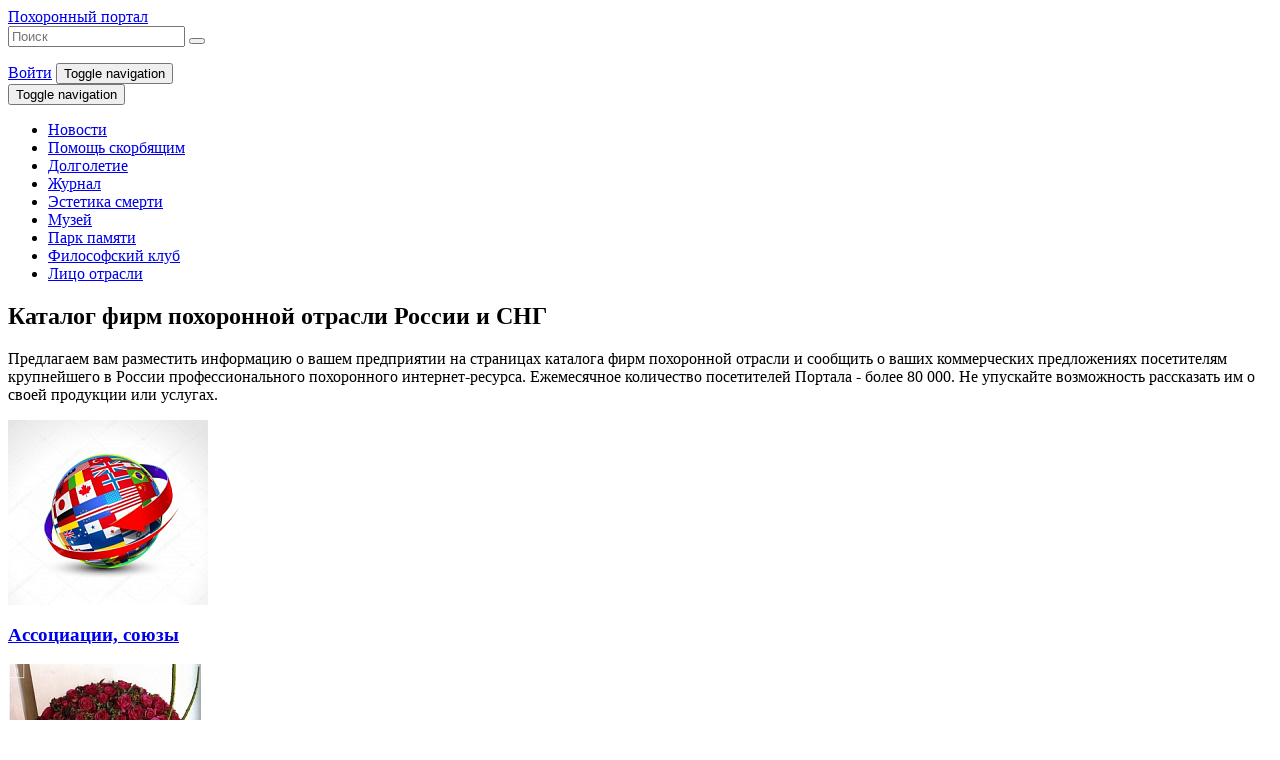

--- FILE ---
content_type: text/html; charset=UTF-8
request_url: https://funeralportal.ru/katalog/1517/54058/
body_size: 13809
content:


<HTML lang="en">

<HEAD>
    <meta name="verify-admitad" content="03fc8b3e58"/>
    <meta http-equiv="X-UA-Compatible" content="IE=edge">
    <meta name="viewport" content="width=device-width, initial-scale=1">

	    <meta property="og:url" content="https://funeralportal.ru/katalog/1517/54058/">
    <meta property="og:type" content="website">
    <meta property="og:title" content="Каталог фирм похоронной отрасли России и СНГ:  Памятники - ГРУППА КОМПАНИЙ ФЕНИКС, ООО">
    <meta property="og:description" content="ГРУППА КОМПАНИЙ ФЕНИКС, ООО">
    <meta property="og:image" content="">

    <title>Каталог фирм похоронной отрасли России и СНГ:  Памятники - ГРУППА КОМПАНИЙ ФЕНИКС, ООО</title>

	<meta http-equiv="Content-Type" content="text/html; charset=UTF-8" />
<meta name="robots" content="index, follow" />
<meta name="keywords" content="Каталог фирм, похоронная отрасль России, похоронный бизнес, ритуальные товары" />
<meta name="description" content="ГРУППА КОМПАНИЙ ФЕНИКС, ООО" />
<script data-skip-moving="true">(function(w, d, n) {var cl = "bx-core";var ht = d.documentElement;var htc = ht ? ht.className : undefined;if (htc === undefined || htc.indexOf(cl) !== -1){return;}var ua = n.userAgent;if (/(iPad;)|(iPhone;)/i.test(ua)){cl += " bx-ios";}else if (/Windows/i.test(ua)){cl += ' bx-win';}else if (/Macintosh/i.test(ua)){cl += " bx-mac";}else if (/Linux/i.test(ua) && !/Android/i.test(ua)){cl += " bx-linux";}else if (/Android/i.test(ua)){cl += " bx-android";}cl += (/(ipad|iphone|android|mobile|touch)/i.test(ua) ? " bx-touch" : " bx-no-touch");cl += w.devicePixelRatio && w.devicePixelRatio >= 2? " bx-retina": " bx-no-retina";if (/AppleWebKit/.test(ua)){cl += " bx-chrome";}else if (/Opera/.test(ua)){cl += " bx-opera";}else if (/Firefox/.test(ua)){cl += " bx-firefox";}ht.className = htc ? htc + " " + cl : cl;})(window, document, navigator);</script>


<link href="/bitrix/js/intranet/intranet-common.css?169104003966709" type="text/css"  rel="stylesheet" />
<link href="/bitrix/js/socialservices/css/ss.css?16632231455185" type="text/css"  rel="stylesheet" />
<link href="/bitrix/js/ui/design-tokens/dist/ui.design-tokens.css?171946302526358" type="text/css"  rel="stylesheet" />
<link href="/bitrix/cache/css/s1/funeralportal/page_267822ab3ca7039e0d1e2d944fb5e738/page_267822ab3ca7039e0d1e2d944fb5e738_v1.css?17507373583072" type="text/css"  rel="stylesheet" />
<link href="/bitrix/cache/css/s1/funeralportal/template_c41f108f49b9c9e33ab92f97feefa50a/template_c41f108f49b9c9e33ab92f97feefa50a_v1.css?1750737322223345" type="text/css"  data-template-style="true" rel="stylesheet" />
<link href="/bitrix/panel/main/popup.css?169104006122696" type="text/css"  data-template-style="true"  rel="stylesheet" />







    <meta name="cmsmagazine" content="64c9a5384912363b72f2f8e63120a537"/>
</HEAD>

<BODY>


<!--Wrapper-->
<div class="page  ">

    <!--Header-->
    <div class="container">

        <div class="page__header margin-bottom-30 width-100">
            <header class="header">
                <div class="flex justify-content-between align-items-center sm-flex-direction-column margin-bottom-15">
                    <!--Logo-->
                    <div class="logo">
                        <div class="logo__bg">
							                                <a href="/"
                                   class="logo__text link link_white"
                                >Похоронный портал                                </a>
							                        </div>
                    </div>
                    <div class="flex justify-content-between align-items-center width-50 sm-width-100">
                        <!--Search-->
						<!--'start_frame_cache_Yt7gcC'-->
    <div class="search hidden-print">
        <form action="/search/index.php" class="search__form ">
                            <input type="text" class="search__input" placeholder="Поиск" name="q" value="">
                        <button name="s" type="submit" class="search__button"><i class="fa fa-search"></i></button>
        </form>
    </div>

<!--'end_frame_cache_Yt7gcC'-->                        <!--User-->
						                            <a href="#" class="link link_white" data-toggle="modal" data-target="#m-login"><i
                                        class="fas fa-sign-in-alt"></i> Войти</a>
						
                        <!--Toggle Top Menu-->
                        <button type="button" class="navbar-toggle collapsed hidden" data-toggle="collapse"
                                data-target="#main-menu" aria-expanded="false">
                            <span class="sr-only">Toggle navigation</span>
                            <span class="icon-bar"></span>
                            <span class="icon-bar"></span>
                            <span class="icon-bar"></span>
                        </button>

                    </div>

                </div>
                <nav class="navbar navbar-default">

                    <!--Toggle Top Menu-->
                    <div class="navbar-header">
                        <button type="button" class="navbar-toggle collapsed" data-toggle="collapse"
                                data-target="#main-menu" aria-expanded="false">
                            <span class="sr-only">Toggle navigation</span>
                            <span class="icon-bar"></span>
                            <span class="icon-bar"></span>
                            <span class="icon-bar"></span>
                        </button>
                    </div>

                    <!--Top Menu-->
                    <div class="collapse navbar-collapse hidden-print" id="main-menu">
						<!--'start_frame_cache_LkGdQn'-->    <ul class="nav navbar-nav">
	    
		    		                <li><a href="/news/" target="_self">Новости</a></li>
	    
	    
		    		                <li><a href="/library/1065/" target="_self">Помощь скорбящим</a></li>
	    
	    
		    		                <li><a href="/library/1546/" target="_self">Долголетие</a></li>
	    
	    
		    		                <li><a href="/magazine/" target="_self">Журнал</a></li>
	    
	    
		    		                <li><a href="/library/1548/" target="_self">Эстетика смерти</a></li>
	    
	    
		    		                <li><a href="https://musei-smerti.ru/" target="_blank">Музей</a></li>
	    
	    
		    		                <li><a href="http://memory.funeralportal.ru/" target="_blank">Парк памяти</a></li>
	    
	    
		    		                <li><a href="/library/1544" target="_self">Философский клуб</a></li>
	    
	    
		    		                <li><a href="/vote/1655/" target="_self">Лицо отрасли</a></li>
	    
	        </ul>
<!--'end_frame_cache_LkGdQn'-->                    </div>

                    <!--Sub Menu-->
                    <div class="collapse navbar-collapse hidden-print" id="sub-menu">
						<!--'start_frame_cache_XEVOpk'-->
<!--'end_frame_cache_XEVOpk'-->                    </div>

                </nav>

            </header>
            <div class="ribbon hidden-xs"></div>
        </div>

    </div>

    <!--Content-->
    <main class="page__content container">

        <div class="row margin-bottom-30">

            <!--Main-->
            <div class="col-lg-9 col-md-9 col-sm-12 col-xs-12"><!--Title-->
<div class="title">
	<h2>Каталог фирм похоронной отрасли России и СНГ</h2>
</div>
 <!--Description-->
<p>
	Предлагаем вам разместить информацию о вашем предприятии на страницах каталога фирм похоронной отрасли и сообщить о ваших коммерческих предложениях посетителям крупнейшего в России профессионального похоронного интернет-ресурса. Ежемесячное количество посетителей Портала - более 80 000. Не упускайте возможность рассказать им о своей продукции или услугах.
</p>
    <!--Search-->
    <!--Sections List-->
<!--'start_frame_cache_t2SpVw'-->    <div class="company__sections">
							
                    <div id="bx_1847241719_1530"
                         class="sections__item company__item_1530">
                        <a href="/katalog/1530/#firms" class="card">
                            <img src="/upload/resize_cache/iblock/b02/200_200_1/depositphotos_10537698-stock-illustration-world-flags-sphere[1].jpg" alt="Ассоциации, союзы" class="image">
                            <div class="title">
	                            <h3>Ассоциации, союзы</h3>
	                                                        </div>
                        </a>
                    </div>
									
                    <div id="bx_1847241719_1516"
                         class="sections__item company__item_1516">
                        <a href="/katalog/1516/#firms" class="card">
                            <img src="/upload/resize_cache/iblock/f59/200_200_1/xwlmgzxissdsmgpr_kwdbxbyysf1.jpg" alt="Венки, флористика" class="image">
                            <div class="title">
	                            <h3>Венки, флористика</h3>
	                                                        </div>
                        </a>
                    </div>
									
                    <div id="bx_1847241719_1515"
                         class="sections__item company__item_1515">
                        <a href="/katalog/1515/#firms" class="card">
                            <img src="/upload/resize_cache/iblock/3c2/200_200_1/casket.jpg" alt="Гробы и фурнитура" class="image">
                            <div class="title">
	                            <h3>Гробы и фурнитура</h3>
	                                                        </div>
                        </a>
                    </div>
									
                    <div id="bx_1847241719_1524"
                         class="sections__item company__item_1524">
                        <a href="/katalog/1524/#firms" class="card">
                            <img src="/upload/resize_cache/iblock/b1c/200_200_1/krematorium.jpg" alt="Крематории" class="image">
                            <div class="title">
	                            <h3>Крематории</h3>
	                                                        </div>
                        </a>
                    </div>
									
                    <div id="bx_1847241719_1523"
                         class="sections__item company__item_1523">
                        <a href="/katalog/1523/#firms" class="card">
                            <img src="/upload/resize_cache/iblock/d59/200_200_1/tabo.jpg" alt="Кремация, оборудование" class="image">
                            <div class="title">
	                            <h3>Кремация, оборудование</h3>
	                                                        </div>
                        </a>
                    </div>
									
                    <div id="bx_1847241719_1525"
                         class="sections__item company__item_1525">
                        <a href="/katalog/1525/#firms" class="card">
                            <img src="/upload/resize_cache/iblock/cb7/200_200_1/кладбище.jpg" alt="Оборудование для кладбищ" class="image">
                            <div class="title">
	                            <h3>Оборудование для кладбищ</h3>
	                                                        </div>
                        </a>
                    </div>
									
                    <div id="bx_1847241719_1610"
                         class="sections__item company__item_1610">
                        <a href="/katalog/1610/#firms" class="card">
                            <img src="/upload/resize_cache/iblock/2dd/200_200_1/004[1].jpg" alt="Оборудование для обработки камня, гравировки" class="image">
                            <div class="title">
	                            <h3>Оборудование для обработки камня, гравировки</h3>
	                                                        </div>
                        </a>
                    </div>
									
                    <div id="bx_1847241719_1519"
                         class="sections__item company__item_1519">
                        <a href="/katalog/1519/#firms" class="card">
                            <img src="/upload/resize_cache/iblock/1cf/200_200_1/обучение.jpg" alt="Образование, обучение" class="image">
                            <div class="title">
	                            <h3>Образование, обучение</h3>
	                                                        </div>
                        </a>
                    </div>
									
                    <div id="bx_1847241719_1517"
                         class="sections__item company__item_1517">
                        <a href="/katalog/1517/#firms" class="card">
                            <img src="/upload/resize_cache/iblock/6a8/200_200_1/памятники1.jpg" alt="Памятники" class="image">
                            <div class="title">
	                            <h3>Памятники</h3>
	                                                        </div>
                        </a>
                    </div>
									
                    <div id="bx_1847241719_1528"
                         class="sections__item company__item_1528">
                        <a href="/katalog/1528/#firms" class="card">
                            <img src="/upload/resize_cache/iblock/4db/200_200_1/Конные похороны в Новосибирске (4).jpg" alt="Похоронные услуги" class="image">
                            <div class="title">
	                            <h3>Похоронные услуги</h3>
	                                                        </div>
                        </a>
                    </div>
									
                    <div id="bx_1847241719_1518"
                         class="sections__item company__item_1518">
                        <a href="/katalog/1518/#firms" class="card">
                            <img src="/upload/resize_cache/iblock/01d/200_200_1/лампада s210.jpg" alt="Прочее" class="image">
                            <div class="title">
	                            <h3>Прочее</h3>
	                                                        </div>
                        </a>
                    </div>
									
                    <div id="bx_1847241719_1529"
                         class="sections__item company__item_1529">
                        <a href="/katalog/1529/#firms" class="card">
                            <img src="/upload/resize_cache/iblock/8c8/200_200_1/repatriation.jpg" alt="Репатриация (груз 200)" class="image">
                            <div class="title">
	                            <h3>Репатриация (груз 200)</h3>
	                                                        </div>
                        </a>
                    </div>
									
                    <div id="bx_1847241719_1520"
                         class="sections__item company__item_1520">
                        <a href="/katalog/1520/#firms" class="card">
                            <img src="/upload/iblock/de2/бальзамирование2.png" alt="Сан. средства, бальзамирование " class="image">
                            <div class="title">
	                            <h3>Сан. средства, бальзамирование </h3>
	                                                        </div>
                        </a>
                    </div>
									
                    <div id="bx_1847241719_1522"
                         class="sections__item company__item_1522">
                        <a href="/katalog/1522/#firms" class="card">
                            <img src="/upload/resize_cache/iblock/298/200_200_1/сми.jpg" alt="СМИ, интернет" class="image">
                            <div class="title">
	                            <h3>СМИ, интернет</h3>
	                                                        </div>
                        </a>
                    </div>
									
                    <div id="bx_1847241719_1521"
                         class="sections__item company__item_1521">
                        <a href="/katalog/1521/#firms" class="card">
                            <img src="/upload/resize_cache/iblock/619/200_200_1/katafalk-pdnecropol0127.JPG" alt="Специальный транспорт" class="image">
                            <div class="title">
	                            <h3>Специальный транспорт</h3>
	                                                        </div>
                        </a>
                    </div>
									
                    <div id="bx_1847241719_1526"
                         class="sections__item company__item_1526">
                        <a href="/katalog/1526/#firms" class="card">
                            <img src="/upload/resize_cache/iblock/bb5/200_200_1/18010106 M-4.jpg" alt="Текстиль, одежда" class="image">
                            <div class="title">
	                            <h3>Текстиль, одежда</h3>
	                                                        </div>
                        </a>
                    </div>
									
                    <div id="bx_1847241719_1527"
                         class="sections__item company__item_1527">
                        <a href="/katalog/1527/#firms" class="card">
                            <img src="/upload/resize_cache/iblock/acc/200_200_1/26020106.jpg" alt="Униформа " class="image">
                            <div class="title">
	                            <h3>Униформа </h3>
	                                                        </div>
                        </a>
                    </div>
				    </div>

	
	<!--'end_frame_cache_t2SpVw'-->    <!--Catalog-->
<div id="comp_ea7838ee12e3f40effe78f30305d1149"><!--'start_frame_cache_CxqOHg'-->
<div class="company">

    <div class="info-row">

        <div class="image">
			                <img src="/upload/medialibrary/25c/thumbnail.png">
			        </div>

        <div class="info">
            <h3>
									ГРУППА КОМПАНИЙ ФЕНИКС, ООО				            </h3>
            <ul class="menu">
								            </ul>
        </div>

    </div>
    <div class="desc">
					<p>
	 Фрезерная обработка натурального камня, эксклюзивные памятники из мрамора и гранита. Модельный ряд постоянно пополняется. Различные варианты сотрудничества с мастерскими. При постоянном сотрудничестве оптовые цены от одного экземпляра.
</p>
<p>
	 Milling of natural stone, exclusive gravestones from marble and granite. Model range is constantly updated. Various opportunities for cooperation with workshops. In case of long-term cooperation we offer wholesale prices for orders starting from one item.
</p>		    </div>

	        <div class="block-actions">
            <a href="/katalog/1517/" onclick="BX.ajax.insertToNode('/katalog/1517/?bxajaxid=ea7838ee12e3f40effe78f30305d1149', 'comp_ea7838ee12e3f40effe78f30305d1149'); return false;"  class="buttons button-bg" >Назад</a>
        </div>
	
</div>
<!--'end_frame_cache_CxqOHg'--></div>			</div><!--END Main-->

            <!--Sidebar-->
            <div class="col-lg-3 col-md-3 hidden-sm hidden-xs hidden-print">
	   <!--Menu Left-->
	<div class="margin-bottom-30">
		 <!--'start_frame_cache_g8taYv'-->    <ul class="menu menu__left">

		
			
			            <li><a href="/news/1070/" target="_self"><i class="far fa-newspaper"></i> Новости похоронной отрасли</a></li>
		
		
			
			            <li><a href="/news/1611/" target="_self"><i class="far fa-newspaper"></i> Новости компаний</a></li>
		
		
			
			            <li><a href="http://funeraleducation.ru/" target="_blank"><i class="far fa-newspaper"></i> Профессиональное образование</a></li>
		
		
			
			            <li><a href="/ency/" target="_self"><i class="far fa-newspaper"></i> Энциклопедия</a></li>
		
		
			
			            <li><a href="/library/1073/" target="_self"><i class="far fa-newspaper"></i> Справочник похоронного сервиса</a></li>
		
		
			
			            <li><a href="/katalog/" target="_self"><i class="far fa-newspaper"></i> Каталог фирм</a></li>
		
		
			
			            <li><a href="http://necropol-moscow.ru" target="_blank"><i class="far fa-newspaper"></i> Проект "НЕКРОПОЛЬ"</a></li>
		
		
    </ul>

<!--'end_frame_cache_g8taYv'-->	</div>
	  <!--Banners-->
	<div class="banner">
 <a href="https://necropol-moscow.ru/"><img width="240" alt="gLFtFWDMaiM.jpg" src="/upload/medialibrary/0cc/84b8pf3abx7t161rgjz4oa5v6z88oz6c/gLFtFWDMaiM.jpg" height="138" title="Nekropol 2024.jpg"></a><br>
	</div>
	<div class="banners">
		 <!--'start_frame_cache_dynamic'--><!--'end_frame_cache_dynamic'-->	</div>
	 <!--Subscribe Digest News; Top Weeks; VK Widgets-->  <!--Subscribe Digest News-->  <!--Top Weeks-->
	<div class="title title-line">
		 <!--Title-->
		<h3><a href="/library/">Топ недели</a></h3>
	</div>
	  <!--'start_frame_cache_7DqYyc'-->

    <div class="news__list">

		
		
		
    </div>

<!--'end_frame_cache_7DqYyc'--> <!--VK Widgets-->
	<div class="widgets margin-bottom-30">
		 		<div id="vk_groups">
		</div>
		 	</div>
	  <!--Banners-->
	<div class="banners">
		 <!--'start_frame_cache_dynamic1'--><!--'end_frame_cache_dynamic1'-->	</div>
	 <!--Polls--> 	<div class="title title-line hidden">
		 <!--Title-->
		<h3>Опрос дня</h3>
	</div>
	   <!--FAQ--> 	<div class="title title-line">
		 <!--Title-->
		<h3><a href="/faq/">Вопрос ответ</a></h3>
	</div>
	 
<div class="faq__list">

	
	
		
        <!--News Item-->
        <div class="faq__item" id="bx_651765591_32148">

            
	                        <!--Title-->
                <div class="title">
                    <i class="far fa-comments"></i>
	                                        <a href="/faq/984/32148.html" class="link link_primary link_bottom">Похоронные суеверия. Можно ли брать землю с могилы?</a>
	                                </div>
	                    <!--Meta-->
            <div class="meta">
		        	                        </div>
	        
        </div>

    
		
        <!--News Item-->
        <div class="faq__item" id="bx_651765591_31226">

            
	                        <!--Title-->
                <div class="title">
                    <i class="far fa-comments"></i>
	                                        <a href="/faq/984/31226.html" class="link link_primary link_bottom">Можно ли пройти курсы Бальзамирования, не имея высшего или средне-специального медицинского образования?</a>
	                                </div>
	                    <!--Meta-->
            <div class="meta">
		        	                        </div>
	        
        </div>

    
		
        <!--News Item-->
        <div class="faq__item" id="bx_651765591_31024">

            
	                        <!--Title-->
                <div class="title">
                    <i class="far fa-comments"></i>
	                                        <a href="/faq/984/31024.html" class="link link_primary link_bottom">Склеп</a>
	                                </div>
	                    <!--Meta-->
            <div class="meta">
		        	                        </div>
	        
        </div>

    
	
</div>  <!--Banners-->
	<div class="banners">
		 <!--'start_frame_cache_dynamic2'--><!--'end_frame_cache_dynamic2'-->	</div>
	 <!--World News--> 	<div class="title title-line">
		 <!--Title-->
		<h3><a href="/news/1054/">World Funeral News</a></h3>
	</div>
	 <!--'start_frame_cache_iJBuqa'-->

    <div class="news__list">

		
		
			
            <!--News Item-->
            <div class="news__item" id="bx_1373509569_188355">

                <div class="row">

                    <!--Image-->
                    <div class="col-lg-12 col-md-12 col-sm-12 col-xs-12">
													
								                                    <a href="/news/1054/188355.html">
                                        <img
                                                class="image img-responsive"
                                                border="0"
                                                src="/upload/iblock/418/ng4epn95pn70y2zfr7fukqwrx4ciblck/Tom-Verlaine.jpg"
                                                width="300"
                                                height="300"
                                                alt="Tom Verlaine, guitarist and co-founder of influential band Television, dies at 73 - Похоронный портал"
                                                title="Tom Verlaine, guitarist and co-founder of influential band Television, dies at 73 - Похоронный портал"
                                                style="float:left"
                                        />
                                    </a>
								
													                    </div>

                    <!--Content-->
                    <div class="col-lg-12 col-md-12 col-sm-12 col-xs-12">
						                            <!--Title-->
                            <div class="title">
                                <h3>
									                                        <a href="/news/1054/188355.html"
                                           class="link link_primary link_left">Tom Verlaine, guitarist and co-founder of influential band Television, dies at 73</a>
									                                </h3>
                            </div>
						                        <!--Meta-->
                        <div class="meta">
														                                <!--Date-->
                                <div class="date">
                                    <i class="fas fa-calendar-alt"></i> 29.01.2023                                </div>
							                        </div>
						                    </div>

                </div>

            </div>

		
			
            <!--News Item-->
            <div class="news__item" id="bx_1373509569_188322">

                <div class="row">

                    <!--Image-->
                    <div class="col-lg-12 col-md-12 col-sm-12 col-xs-12">
													
								                                    <a href="/news/1054/188322.html">
                                        <img
                                                class="image img-responsive"
                                                border="0"
                                                src="/upload/iblock/469/q81du0dhttfa9lj7zpoaqaidpq5mixuw/mqdefault.jpg"
                                                width="320"
                                                height="180"
                                                alt="Frank Hammersland of Pogo Pops has died - Похоронный портал"
                                                title="Frank Hammersland of Pogo Pops has died - Похоронный портал"
                                                style="float:left"
                                        />
                                    </a>
								
													                    </div>

                    <!--Content-->
                    <div class="col-lg-12 col-md-12 col-sm-12 col-xs-12">
						                            <!--Title-->
                            <div class="title">
                                <h3>
									                                        <a href="/news/1054/188322.html"
                                           class="link link_primary link_left">Frank Hammersland of Pogo Pops has died</a>
									                                </h3>
                            </div>
						                        <!--Meta-->
                        <div class="meta">
														                                <!--Date-->
                                <div class="date">
                                    <i class="fas fa-calendar-alt"></i> 26.01.2023                                </div>
							                        </div>
						                    </div>

                </div>

            </div>

		
			
            <!--News Item-->
            <div class="news__item" id="bx_1373509569_188308">

                <div class="row">

                    <!--Image-->
                    <div class="col-lg-12 col-md-12 col-sm-12 col-xs-12">
													
								                                    <a href="/news/1054/188308.html">
                                        <img
                                                class="image img-responsive"
                                                border="0"
                                                src="/upload/iblock/b04/erjtigbhw07zjli3yq8oty7x4607ha2q/998800.jpg"
                                                width="220"
                                                height="236"
                                                alt="Умер басист группы &quot;Braindeadz&quot; Thorsten Weiss (6.4.1978\Germany-10.1.2023)  - Похоронный портал"
                                                title="Умер басист группы &quot;Braindeadz&quot; Thorsten Weiss (6.4.1978\Germany-10.1.2023)  - Похоронный портал"
                                                style="float:left"
                                        />
                                    </a>
								
                            						                    </div>

                    <!--Content-->
                    <div class="col-lg-12 col-md-12 col-sm-12 col-xs-12">
						                            <!--Title-->
                            <div class="title">
                                <h3>
									                                        <a href="/news/1054/188308.html"
                                           class="link link_primary link_left">Умер басист группы &quot;Braindeadz&quot; Thorsten Weiss (6.4.1978\Germany-10.1.2023) </a>
									                                </h3>
                            </div>
						                        <!--Meta-->
                        <div class="meta">
														                                <!--Date-->
                                <div class="date">
                                    <i class="fas fa-calendar-alt"></i> 25.01.2023                                </div>
							                        </div>
						                    </div>

                </div>

            </div>

		
			
            <!--News Item-->
            <div class="news__item" id="bx_1373509569_188296">

                <div class="row">

                    <!--Image-->
                    <div class="col-lg-12 col-md-12 col-sm-12 col-xs-12">
													
								                                    <a href="/news/1054/188296.html">
                                        <img
                                                class="image img-responsive"
                                                border="0"
                                                src="/upload/iblock/0dc/cp3gniadespcw8vra4p3oy0fhds0c3p3/paetsch.jpg"
                                                width="340"
                                                height="300"
                                                alt="Violinist Michaela Paetsch (1961-2023), First Woman to Record 24 Paganini Caprices - Похоронный портал"
                                                title="Violinist Michaela Paetsch (1961-2023), First Woman to Record 24 Paganini Caprices - Похоронный портал"
                                                style="float:left"
                                        />
                                    </a>
								
													                    </div>

                    <!--Content-->
                    <div class="col-lg-12 col-md-12 col-sm-12 col-xs-12">
						                            <!--Title-->
                            <div class="title">
                                <h3>
									                                        <a href="/news/1054/188296.html"
                                           class="link link_primary link_left">Violinist Michaela Paetsch (1961-2023), First Woman to Record 24 Paganini Caprices</a>
									                                </h3>
                            </div>
						                        <!--Meta-->
                        <div class="meta">
														                                <!--Date-->
                                <div class="date">
                                    <i class="fas fa-calendar-alt"></i> 24.01.2023                                </div>
							                        </div>
						                    </div>

                </div>

            </div>

		
			
            <!--News Item-->
            <div class="news__item" id="bx_1373509569_188292">

                <div class="row">

                    <!--Image-->
                    <div class="col-lg-12 col-md-12 col-sm-12 col-xs-12">
													
								                                    <a href="/news/1054/188292.html">
                                        <img
                                                class="image img-responsive"
                                                border="0"
                                                src="/upload/iblock/268/96tcidbpasvkxranujg94wt19lg1rdw4/5577.jpg"
                                                width="589"
                                                height="768"
                                                alt="Джинни Редингтон Доуз, композитор запоминающихся рекламных джинглов, умерла в возрасте 77 лет - Похоронный портал"
                                                title="Джинни Редингтон Доуз, композитор запоминающихся рекламных джинглов, умерла в возрасте 77 лет - Похоронный портал"
                                                style="float:left"
                                        />
                                    </a>
								
                            						                    </div>

                    <!--Content-->
                    <div class="col-lg-12 col-md-12 col-sm-12 col-xs-12">
						                            <!--Title-->
                            <div class="title">
                                <h3>
									                                        <a href="/news/1054/188292.html"
                                           class="link link_primary link_left">Джинни Редингтон Доуз, композитор запоминающихся рекламных джинглов, умерла в возрасте 77 лет</a>
									                                </h3>
                            </div>
						                        <!--Meta-->
                        <div class="meta">
														                                <!--Date-->
                                <div class="date">
                                    <i class="fas fa-calendar-alt"></i> 23.01.2023                                </div>
							                        </div>
						                    </div>

                </div>

            </div>

		
			
            <!--News Item-->
            <div class="news__item" id="bx_1373509569_188281">

                <div class="row">

                    <!--Image-->
                    <div class="col-lg-12 col-md-12 col-sm-12 col-xs-12">
													
								                                    <a href="/news/1054/188281.html">
                                        <img
                                                class="image img-responsive"
                                                border="0"
                                                src="/upload/iblock/62d/lt5nse8uxqmysw95xmufawg74n0e3mez/1198.jpg"
                                                width="300"
                                                height="300"
                                                alt="Nikos Xanthopoulos has died at the age of 89 - Похоронный портал"
                                                title="Nikos Xanthopoulos has died at the age of 89 - Похоронный портал"
                                                style="float:left"
                                        />
                                    </a>
								
													                    </div>

                    <!--Content-->
                    <div class="col-lg-12 col-md-12 col-sm-12 col-xs-12">
						                            <!--Title-->
                            <div class="title">
                                <h3>
									                                        <a href="/news/1054/188281.html"
                                           class="link link_primary link_left">Nikos Xanthopoulos has died at the age of 89</a>
									                                </h3>
                            </div>
						                        <!--Meta-->
                        <div class="meta">
														                                <!--Date-->
                                <div class="date">
                                    <i class="fas fa-calendar-alt"></i> 22.01.2023                                </div>
							                        </div>
						                    </div>

                </div>

            </div>

		
		
    </div>

<!--'end_frame_cache_iJBuqa'-->  <!--Banners-->
	<div class="banners">
		 <!--'start_frame_cache_dynamic3'--><div class="banner"><a href="http://funeraleducation.ru/" target="_blank" ><img alt="Российско-немецкий учебный центр похоронного сервиса и погребального искусства" title="Российско-немецкий учебный центр похоронного сервиса и погребального искусства" src="/upload/rk/cbc/iwdvlsx irezo - 240c400.png" width="240" height="400" style="border:0;" /></a></div><!--'end_frame_cache_dynamic3'-->		<div class="banner">
 <br>
		</div>
	</div>
</div>
        </div><!--END row-->

    </main><!--END Content-->

    <!--Footer-->
    <div class="container">

        <div class="page__footer">
            <div class="line__top"></div>
            <footer class="footer line">
                <!--Copyright-->
                <div class="copyright">
                    <i class="far fa-copyright"></i> Информационно-аналитический ресурс <br><a href="/" class="link link_white link_left">&laquo;Похоронный портал&raquo;</a>, 2014 -  гг.

<br><a href="https://ilsib.ru/?utm_source=footer_link" class="link link_white link_left" target="_blank">Поддержка - <span>©</span> Cтудия «Interland»</a>
</div>
                <div style="margin-bottom: 15px;">
                    <img src="https://musei-smerti.ru/wp-content/uploads/2019/08/memorial.png" style="max-height: 100px;">
                    <img src="https://musei-smerti.ru/wp-content/uploads/2019/08/ass_crem.png" style="max-height: 100px;">
                </div>
                <!--Social-->
                <div class="social">
                    <div class="social__block">
                        <a href="https://vk.com/funeralportal" class="social__icon"><i class="fab fa-vk"></i></a>
                    </div>
                    <div class="social__block">
                        <a href="https://twitter.com/funeral_portal" class="social__icon"><i class="fab fa-twitter"></i></a>
                    </div>
                    <div class="social__block">
                        <a href="https://www.youtube.com/c/funeralportal" class="social__icon"><i class="fab fa-youtube"></i></a>
                    </div>
<div class="social__block">
                        <a href="https://t.me/funeralnews" class="social__icon"><i class="fab fa-telegram"></i></a>
                    </div>
                </div>
                <!--Menu-->
                <div class="menu hidden-print">
	                <!--'start_frame_cache_rIpOz9'-->    <ul class="menu menu__line">
	    
		    		                <li class="line__item">
                <a href="/about/" target="_self" class="link link_white link_left">
                    О проекте                </a>
            </li>
	    
	    
		    		                <li class="line__item">
                <a href="/advertising/" target="_self" class="link link_white link_left">
                    Размещение рекламы                </a>
            </li>
	    
	    
		    		                <li class="line__item">
                <a href="/contacts/" target="_self" class="link link_white link_left">
                    Контакты                </a>
            </li>
	    
	        </ul>

<!--'end_frame_cache_rIpOz9'-->                </div>
            </footer>
            <div class="line__bottom"></div>
        </div>

    </div>

</div><!--END Wrapper-->

<div class="back-top">
    <div class="a-block">
        <i class="fas fa-angle-double-up"></i>
    </div>
</div>

<!--Modal Login-->
<div class="modal fade" id="m-login" tabindex="-1" role="dialog" aria-labelledby="modalLogin">
    <div class="modal-dialog" role="document">
        <div class="modal-content">
            <div class="modal-header bg-body color-primary">
                <button type="button" class="close" data-dismiss="modal" aria-label="Close"><span aria-hidden="true">&times;</span></button>
                <h4 class="modal-title">Авторизация</h4>
            </div>
            <div class="modal-body bg-body">
				<!--'start_frame_cache_iIjGFB'-->
<div class="bx-system-auth-form">



<!--Auth-->
<form name="system_auth_form6zOYVN" method="post" target="_top" action="/katalog/1517/54058/?login=yes" class="memory__form">
	<input type="hidden" name="backurl" value="/katalog/1517/54058/" />
	<input type="hidden" name="AUTH_FORM" value="Y" />
	<input type="hidden" name="TYPE" value="AUTH" />

    <div class="form__list">

        <!--Login-->
        <fieldset class="form__item">

            <label class="item__label">Логин:</label>
            <input type="text" name="USER_LOGIN" maxlength="50" value="" class="width-100 margin-bottom-10" />
            	                        <!--Registration-->
                <noindex>
<!--                    <a href="--><!--" rel="nofollow" class="link link_primary link_left">Регистрация</a><br />-->
                    <a href="https://funeralportal.ru/cabinet/registration.php" rel="nofollow" class="link link_primary link_left">Регистрация</a><br />
                </noindex>
	        
        </fieldset>

        <fieldset class="form__item">

            <!--Password-->
            <label class="item__label">Пароль:</label>
            <input type="password" name="USER_PASSWORD" maxlength="50" autocomplete="off" class="width-100" />
	        
            <!--Remembe me-->
	                        <input type="checkbox" id="USER_REMEMBER_frm" name="USER_REMEMBER" value="Y" /><label for="USER_REMEMBER_frm" title="Запомнить меня на этом компьютере">Запомнить меня</label>
	        
        </fieldset>

        <!--Captcha-->
	    
        <div class="hidden">
            <!--Sigin Services-->
	        		        Войти как пользователь:		        <div class="bx-auth-serv-icons">
	<a title="Mail.Ru OpenID" href="javascript:void(0)" onclick="BxShowAuthFloat('MailRuOpenID', 'form')"><i class="bx-ss-icon openid-mail-ru"></i></a>
</div>
	                </div>

    </div>

    <div class="block-actions align-items-center">
        <!--Return password-->
        <noindex>
<!--            <a href="--><!--" rel="nofollow" class="link link_secondary link_left" style="margin-right: 15px;">Забыли пароль?</a>-->
            <a href="https://funeralportal.ru/cabinet/forgotpassword.php" rel="nofollow" class="link link_secondary link_left" style="margin-right: 15px;">Забыли пароль?</a>
        </noindex>
        <input type="submit" name="Login" value="Войти" class="buttons button-bg" />
        <button type="button" class="buttons button-line" data-dismiss="modal">Отмена</button>
    </div>

</form>

<!--Sigin Services-->
<div style="display:none">
<div id="bx_auth_float" class="bx-auth-float">


<div class="bx-auth">
	<form method="post" name="bx_auth_servicesform" target="_top" action="/katalog/1517/54058/?login=yes">
					<div class="bx-auth-title">Войти как пользователь</div>
			<div class="bx-auth-note">Вы можете войти на сайт, если вы зарегистрированы на одном из этих сервисов:</div>
							<div class="bx-auth-services">
									<div><a href="javascript:void(0)" onclick="BxShowAuthService('MailRuOpenID', 'form')" id="bx_auth_href_formMailRuOpenID"><i class="bx-ss-icon openid-mail-ru"></i><b>Mail.Ru OpenID</b></a></div>
							</div>
							<div class="bx-auth-line"></div>
				<div class="bx-auth-service-form" id="bx_auth_servform" style="display:none">
												<div id="bx_auth_serv_formMailRuOpenID" style="display:none">
<span class="bx-ss-icon openid-mail-ru"></span>
<input type="text" name="OPENID_IDENTITY_MAILRU" value="" size="20" />
<span>@mail.ru</span>
<input type="hidden" name="sessid" id="sessid" value="0b2c3e55aa477241738c48f1348c5e93" />
<input type="hidden" name="auth_service_error" value="" />
<input type="submit" class="button" name="" value="Войти" />
</div>
									</div>
				<input type="hidden" name="auth_service_id" value="" />
	</form>
</div>

</div>
</div>

</div>
<!--'end_frame_cache_iIjGFB'-->            </div>
        </div>
    </div>
</div>

<div class="analytics">
    <!--Яндекс.Метрика Информер-->
    <a href="https://metrika.yandex.ru/stat/?id=7651042&amp;from=informer" target="_blank" rel="nofollow">
        <img src="https://informer.yandex.ru/informer/7651042/3_0_FFFFFFFF_EFEFEFFF_0_pageviews" style="width:88px; height:31px; border:0;" alt="Яндекс.Метрика" title="Яндекс.Метрика: данные за сегодня (просмотры, визиты и уникальные посетители)" onclick="try {Ya.Metrika.informer({i: this, id: 7651042, lang: 'ru'}); return false} catch (e) {}">
    </a>
    <!--Яндекс.Метрика Счетчик-->
        <noscript>
        <div>
            <img src="https://mc.yandex.ru/watch/7651042" alt=""/>
        </div>
    </noscript>
    <!--LiveInternet Счетчик-->
    <div>
            </div>
    <!--Google Analytics-->
    </div>

<!--Google Captcha API-->
<script>if(!window.BX)window.BX={};if(!window.BX.message)window.BX.message=function(mess){if(typeof mess==='object'){for(let i in mess) {BX.message[i]=mess[i];} return true;}};</script>
<script>(window.BX||top.BX).message({"JS_CORE_LOADING":"Загрузка...","JS_CORE_NO_DATA":"- Нет данных -","JS_CORE_WINDOW_CLOSE":"Закрыть","JS_CORE_WINDOW_EXPAND":"Развернуть","JS_CORE_WINDOW_NARROW":"Свернуть в окно","JS_CORE_WINDOW_SAVE":"Сохранить","JS_CORE_WINDOW_CANCEL":"Отменить","JS_CORE_WINDOW_CONTINUE":"Продолжить","JS_CORE_H":"ч","JS_CORE_M":"м","JS_CORE_S":"с","JSADM_AI_HIDE_EXTRA":"Скрыть лишние","JSADM_AI_ALL_NOTIF":"Показать все","JSADM_AUTH_REQ":"Требуется авторизация!","JS_CORE_WINDOW_AUTH":"Войти","JS_CORE_IMAGE_FULL":"Полный размер"});</script><script src="/bitrix/js/main/core/core.js?1750737234512406"></script><script>BX.Runtime.registerExtension({"name":"main.core","namespace":"BX","loaded":true});</script>
<script>BX.setJSList(["\/bitrix\/js\/main\/core\/core_ajax.js","\/bitrix\/js\/main\/core\/core_promise.js","\/bitrix\/js\/main\/polyfill\/promise\/js\/promise.js","\/bitrix\/js\/main\/loadext\/loadext.js","\/bitrix\/js\/main\/loadext\/extension.js","\/bitrix\/js\/main\/polyfill\/promise\/js\/promise.js","\/bitrix\/js\/main\/polyfill\/find\/js\/find.js","\/bitrix\/js\/main\/polyfill\/includes\/js\/includes.js","\/bitrix\/js\/main\/polyfill\/matches\/js\/matches.js","\/bitrix\/js\/ui\/polyfill\/closest\/js\/closest.js","\/bitrix\/js\/main\/polyfill\/fill\/main.polyfill.fill.js","\/bitrix\/js\/main\/polyfill\/find\/js\/find.js","\/bitrix\/js\/main\/polyfill\/matches\/js\/matches.js","\/bitrix\/js\/main\/polyfill\/core\/dist\/polyfill.bundle.js","\/bitrix\/js\/main\/core\/core.js","\/bitrix\/js\/main\/polyfill\/intersectionobserver\/js\/intersectionobserver.js","\/bitrix\/js\/main\/lazyload\/dist\/lazyload.bundle.js","\/bitrix\/js\/main\/polyfill\/core\/dist\/polyfill.bundle.js","\/bitrix\/js\/main\/parambag\/dist\/parambag.bundle.js"]);
</script>
<script>BX.Runtime.registerExtension({"name":"ui.dexie","namespace":"BX.DexieExport","loaded":true});</script>
<script>BX.Runtime.registerExtension({"name":"ls","namespace":"window","loaded":true});</script>
<script>BX.Runtime.registerExtension({"name":"fx","namespace":"window","loaded":true});</script>
<script>BX.Runtime.registerExtension({"name":"fc","namespace":"window","loaded":true});</script>
<script>BX.Runtime.registerExtension({"name":"pull.protobuf","namespace":"BX","loaded":true});</script>
<script>BX.Runtime.registerExtension({"name":"rest.client","namespace":"window","loaded":true});</script>
<script>(window.BX||top.BX).message({"pull_server_enabled":"Y","pull_config_timestamp":1750737185,"shared_worker_allowed":"Y","pull_guest_mode":"N","pull_guest_user_id":0,"pull_worker_mtime":1750655375});(window.BX||top.BX).message({"PULL_OLD_REVISION":"Для продолжения корректной работы с сайтом необходимо перезагрузить страницу."});</script>
<script>BX.Runtime.registerExtension({"name":"pull.client","namespace":"BX","loaded":true});</script>
<script>BX.Runtime.registerExtension({"name":"pull","namespace":"window","loaded":true});</script>
<script>BX.Runtime.registerExtension({"name":"intranet.design-tokens.bitrix24","namespace":"window","loaded":true});</script>
<script>BX.Runtime.registerExtension({"name":"ui.design-tokens","namespace":"window","loaded":true});</script>
<script>BX.Runtime.registerExtension({"name":"main.pageobject","namespace":"window","loaded":true});</script>
<script>(window.BX||top.BX).message({"JS_CORE_LOADING":"Загрузка...","JS_CORE_NO_DATA":"- Нет данных -","JS_CORE_WINDOW_CLOSE":"Закрыть","JS_CORE_WINDOW_EXPAND":"Развернуть","JS_CORE_WINDOW_NARROW":"Свернуть в окно","JS_CORE_WINDOW_SAVE":"Сохранить","JS_CORE_WINDOW_CANCEL":"Отменить","JS_CORE_WINDOW_CONTINUE":"Продолжить","JS_CORE_H":"ч","JS_CORE_M":"м","JS_CORE_S":"с","JSADM_AI_HIDE_EXTRA":"Скрыть лишние","JSADM_AI_ALL_NOTIF":"Показать все","JSADM_AUTH_REQ":"Требуется авторизация!","JS_CORE_WINDOW_AUTH":"Войти","JS_CORE_IMAGE_FULL":"Полный размер"});</script>
<script>BX.Runtime.registerExtension({"name":"window","namespace":"window","loaded":true});</script>
<script>(window.BX||top.BX).message({"LANGUAGE_ID":"ru","FORMAT_DATE":"DD.MM.YYYY","FORMAT_DATETIME":"DD.MM.YYYY HH:MI:SS","COOKIE_PREFIX":"BITRIX_SM","SERVER_TZ_OFFSET":"10800","UTF_MODE":"Y","SITE_ID":"s1","SITE_DIR":"\/","USER_ID":"","SERVER_TIME":1769437027,"USER_TZ_OFFSET":0,"USER_TZ_AUTO":"Y","bitrix_sessid":"0b2c3e55aa477241738c48f1348c5e93"});</script><script  src="/bitrix/cache/js/s1/funeralportal/kernel_main/kernel_main_v1.js?1756494372281476"></script>
<script src="/bitrix/js/ui/dexie/dist/dexie.bundle.js?1750737229218847"></script>
<script src="/bitrix/js/main/core/core_ls.js?17504059114201"></script>
<script src="/bitrix/js/main/core/core_frame_cache.js?175073723316945"></script>
<script src="/bitrix/js/pull/protobuf/protobuf.js?1597122925274055"></script>
<script src="/bitrix/js/pull/protobuf/model.js?159712292570928"></script>
<script src="/bitrix/js/rest/client/rest.client.js?160204379517414"></script>
<script src="/bitrix/js/pull/client/pull.client.js?175065537783861"></script>
<script src="/bitrix/js/socialservices/ss.js?14456807921419"></script>
<script>BX.setJSList(["\/bitrix\/js\/main\/core\/core_fx.js","\/bitrix\/js\/main\/pageobject\/pageobject.js","\/bitrix\/js\/main\/core\/core_window.js","\/bitrix\/js\/main\/utils.js","\/bitrix\/js\/main\/date\/main.date.js","\/bitrix\/js\/main\/core\/core_date.js","\/bitrix\/js\/main\/core\/core_autosave.js","\/bitrix\/js\/main\/core\/core_dd.js","\/bitrix\/js\/main\/core\/core_timer.js","\/bitrix\/js\/main\/dd.js","\/bitrix\/templates\/funeralportal\/js\/jquery.min.js","\/bitrix\/templates\/funeralportal\/js\/bootstrap.min.js","\/bitrix\/templates\/funeralportal\/js\/script.js"]);</script>
<script>BX.setCSSList(["\/bitrix\/templates\/funeralportal\/components\/bitrix\/catalog.section.list\/company_sections\/style.css","\/bitrix\/templates\/funeralportal\/components\/bitrix\/catalog.element\/company_detail\/style.css","\/bitrix\/templates\/funeralportal\/css\/bootstrap.min.css","\/bitrix\/templates\/funeralportal\/css\/fontawesome-all.min.css","\/bitrix\/templates\/funeralportal\/css\/fontawesome-pseudo.css","\/bitrix\/templates\/funeralportal\/components\/bitrix\/menu\/top-menu\/style.css","\/bitrix\/templates\/funeralportal\/components\/bitrix\/menu\/sub-top-menu\/style.css","\/bitrix\/templates\/funeralportal\/components\/bitrix\/menu\/left-menu\/style.css","\/bitrix\/templates\/funeralportal\/components\/bitrix\/news.list\/list_sidebar\/style.css","\/bitrix\/templates\/funeralportal\/components\/bitrix\/news.list\/faq\/style.css","\/bitrix\/templates\/funeralportal\/components\/bitrix\/menu\/bottom-menu\/style.css","\/bitrix\/templates\/funeralportal\/components\/bitrix\/system.auth.form\/auth\/style.css","\/bitrix\/templates\/funeralportal\/template_styles.css"]);</script>


<script  src="/bitrix/cache/js/s1/funeralportal/template_6d1dcfe386e8320ea3f8a7af1dd77cd1/template_6d1dcfe386e8320ea3f8a7af1dd77cd1_v1.js?1750737322125445"></script>

<script>
		$(".company__item_1517").addClass("selected");
	</script><script>if (window.location.hash != '' && window.location.hash != '#') top.BX.ajax.history.checkRedirectStart('bxajaxid', 'ea7838ee12e3f40effe78f30305d1149')</script><script>if (top.BX.ajax.history.bHashCollision) top.BX.ajax.history.checkRedirectFinish('bxajaxid', 'ea7838ee12e3f40effe78f30305d1149');</script><script>top.BX.ready(BX.defer(function() {window.AJAX_PAGE_STATE = new top.BX.ajax.component('comp_ea7838ee12e3f40effe78f30305d1149'); top.BX.ajax.history.init(window.AJAX_PAGE_STATE);}))</script>
<script type="text/javascript" src="//vk.com/js/api/openapi.js?105"></script>
<script type="text/javascript">
                VK.Widgets.Group("vk_groups",
                    {
                        mode: 0,
                        width: "auto",
                        height: "100",
                        color1: 'ffffff',
                        color2: '003153',
                        color3: '003153'
                    },
                    30686566);
            </script>
<script>document.write(new Date().getFullYear());</script><script>
                BX.ready(function() {
                    var loginCookie = BX.getCookie("BITRIX_SM_LOGIN");
                    if (loginCookie)
                    {
                        var form = document.forms["system_auth_form6zOYVN"];
                        var loginInput = form.elements["USER_LOGIN"];
                        loginInput.value = loginCookie;
                    }
                });
            </script>
<script type="text/javascript">
        (function (d, w, c) {
            (w[c] = w[c] || []).push(function () {
                try {
                    w.yaCounter7651042 = new Ya.Metrika({
                        id: 7651042,
                        clickmap: true,
                        trackLinks: true,
                        accurateTrackBounce: true,
                        webvisor: true
                    });
                } catch (e) {
                }
            });

            var n = d.getElementsByTagName("script")[0],
                s = d.createElement("script"),
                f = function () {
                    n.parentNode.insertBefore(s, n);
                };
            s.type = "text/javascript";
            s.async = true;
            s.src = "https://mc.yandex.ru/metrika/watch.js";

            if (w.opera == "[object Opera]") {
                d.addEventListener("DOMContentLoaded", f, false);
            } else {
                f();
            }
        })(document, window, "yandex_metrika_callbacks");
    </script>
<script type="text/javascript">
            document.write(
                "<a href='//www.liveinternet.ru/click' target=_blank>" +
                "<img src='//counter.yadro.ru/hit?t20.6;r" + escape(document.referrer) + ((typeof (screen) == "undefined") ? "" : ";s" + screen.width + "*" + screen.height + "*" + (screen.colorDepth ? screen.colorDepth : screen.pixelDepth)) + ";u" + escape(document.URL) + ";" + Math.random() + "' alt='' title='LiveInternet: показано число просмотров за 24 часа, посетителей за 24 часа и за сегодня' border='0' width='88' height='31'>" +
                "<\/a>"
            )
        </script>
<script type="text/javascript">

        var _gaq = _gaq || [];
        _gaq.push(['_setAccount', 'UA-24137296-1']);
        _gaq.push(['_trackPageview']);

        (function () {
            var ga = document.createElement('script');
            ga.type = 'text/javascript';
            ga.async = true;
            ga.src = ('https:' == document.location.protocol ? 'https://ssl' : 'http://www') + '.google-analytics.com/ga.js';
            var s = document.getElementsByTagName('script')[0];
            s.parentNode.insertBefore(ga, s);
        })();

    </script>
<script src="https://www.google.com/recaptcha/api.js" async defer></script>

</BODY>

</HTML>